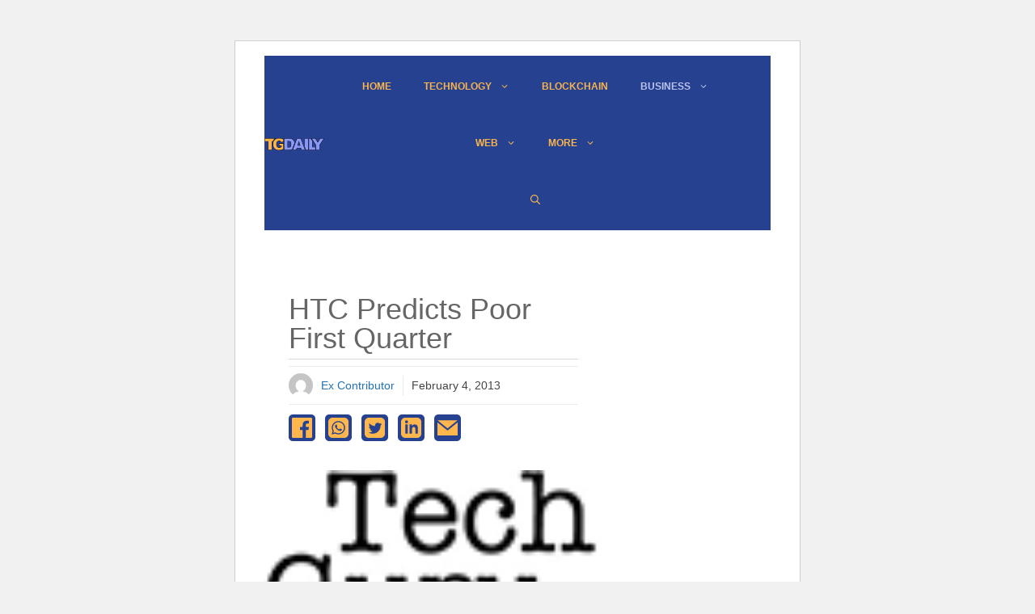

--- FILE ---
content_type: text/html; charset=utf-8
request_url: https://www.google.com/recaptcha/api2/aframe
body_size: 266
content:
<!DOCTYPE HTML><html><head><meta http-equiv="content-type" content="text/html; charset=UTF-8"></head><body><script nonce="zYwnvvxWr2OkeIEfsjYOAQ">/** Anti-fraud and anti-abuse applications only. See google.com/recaptcha */ try{var clients={'sodar':'https://pagead2.googlesyndication.com/pagead/sodar?'};window.addEventListener("message",function(a){try{if(a.source===window.parent){var b=JSON.parse(a.data);var c=clients[b['id']];if(c){var d=document.createElement('img');d.src=c+b['params']+'&rc='+(localStorage.getItem("rc::a")?sessionStorage.getItem("rc::b"):"");window.document.body.appendChild(d);sessionStorage.setItem("rc::e",parseInt(sessionStorage.getItem("rc::e")||0)+1);localStorage.setItem("rc::h",'1768590707044');}}}catch(b){}});window.parent.postMessage("_grecaptcha_ready", "*");}catch(b){}</script></body></html>